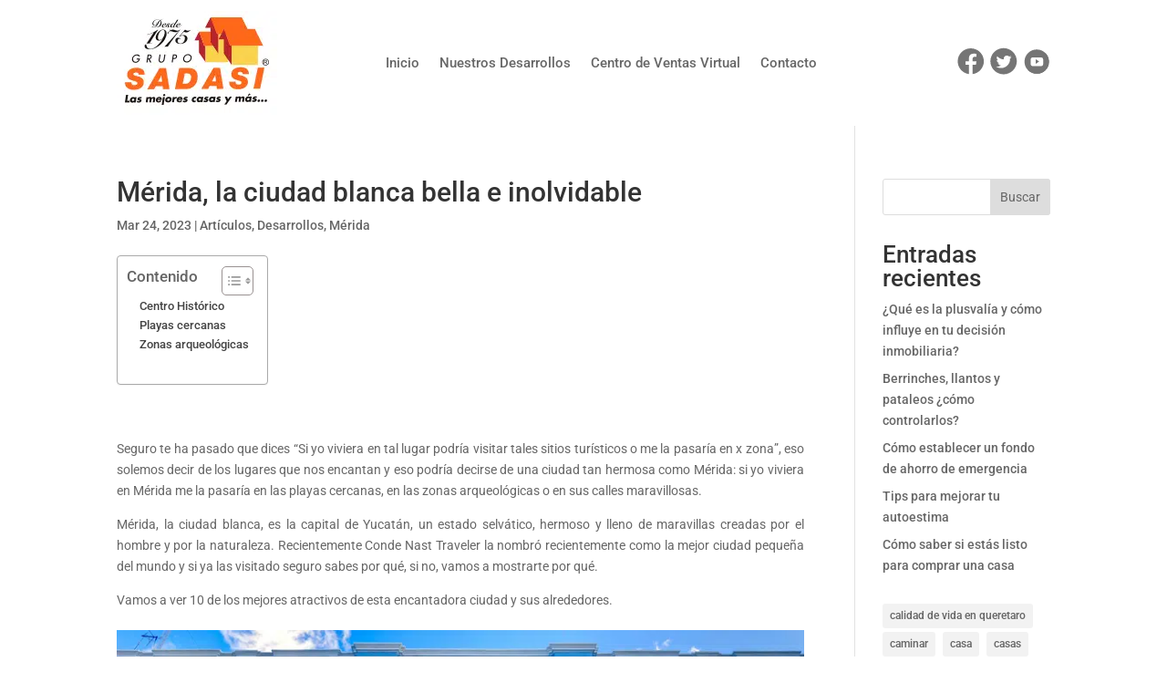

--- FILE ---
content_type: text/css; charset=utf-8
request_url: https://blog.sadasi.com/wp-content/themes/divi-child/style.css?ver=4.21.0
body_size: 345
content:
/*
 Theme Name:     Divi Child
 Theme URI:      https://www.elegantthemes.com/gallery/divi/
 Description:    Divi Child Theme
 Author:         Elegant Themes
 Author URI:     https://www.elegantthemes.com
 Template:       Divi
 Version:        1.0.0
*/
 
 
/* =Theme customization starts here
------------------------------------------------------- */

.widget_block .wp-block-group .wp-block-tag-cloud a {
    /*font-size: 40px !important;
    padding: none !important;*/
    background: none!important;
    display: contents;
    margin-bottom: 4px;
    border-radius: 0px !important;
    -webkit-transition: all 0.2s ease-in-out;
    transition: all 0.2s ease-in-out;
}

--- FILE ---
content_type: text/css; charset=utf-8
request_url: https://blog.sadasi.com/wp-content/et-cache/21725/et-core-unified-21725.min.css?ver=1767643937
body_size: 232
content:
.pagination .alignleft a{color:rgba(255,255,255,0);position:relative}.pagination .alignleft a:after{content:"« Resultados anteriores";position:absolute;text-align:left;width:200px;left:0;color:#FD6819}.pagination .alignright a{color:rgba(255,255,255,0);position:relative}.pagination .alignright a:after{content:"Resultados siguientes »";position:absolute;text-align:right;width:200px;right:0;color:#FD6819}#block-11{margin-bottom:0px!important}

--- FILE ---
content_type: text/css; charset=utf-8
request_url: https://blog.sadasi.com/wp-content/et-cache/21725/et-core-unified-tb-20607-tb-20603-deferred-21725.min.css?ver=1767643938
body_size: 813
content:
.et_pb_section_0_tb_header.et_pb_section{padding-top:0px;padding-bottom:0px}.et_pb_row_0_tb_header.et_pb_row{padding-top:12px!important;padding-bottom:12px!important;padding-top:12px;padding-bottom:12px}.et_pb_menu_0_tb_header.et_pb_menu ul li a{font-size:15px}.et_pb_menu_0_tb_header.et_pb_menu{background-color:#ffffff}.et_pb_menu_0_tb_header.et_pb_menu .nav li ul,.et_pb_menu_0_tb_header.et_pb_menu .et_mobile_menu,.et_pb_menu_0_tb_header.et_pb_menu .et_mobile_menu ul{background-color:#ffffff!important}.et_pb_menu_0_tb_header .et_pb_menu_inner_container>.et_pb_menu__logo-wrap,.et_pb_menu_0_tb_header .et_pb_menu__logo-slot{width:auto;max-width:100%}.et_pb_menu_0_tb_header .et_pb_menu_inner_container>.et_pb_menu__logo-wrap .et_pb_menu__logo img,.et_pb_menu_0_tb_header .et_pb_menu__logo-slot .et_pb_menu__logo-wrap img{height:auto;max-height:none}.et_pb_menu_0_tb_header .mobile_nav .mobile_menu_bar:before,.et_pb_menu_0_tb_header .et_pb_menu__icon.et_pb_menu__search-button,.et_pb_menu_0_tb_header .et_pb_menu__icon.et_pb_menu__close-search-button,.et_pb_menu_0_tb_header .et_pb_menu__icon.et_pb_menu__cart-button{color:#ff671d}.et_pb_text_0_tb_header{padding-top:40px!important}@media only screen and (max-width:980px){.et_pb_text_0_tb_header{padding-top:40px!important}}@media only screen and (min-width:768px) and (max-width:980px){.et_pb_text_0_tb_header{display:none!important}}@media only screen and (max-width:767px){.et_pb_text_0_tb_header{padding-top:40px!important;display:none!important}}.et_pb_section_0_tb_footer.et_pb_section{padding-top:0px;padding-bottom:0px;background-color:#898989!important}.et_pb_row_0_tb_footer.et_pb_row{padding-top:24px!important;padding-right:64px!important;padding-bottom:24px!important;padding-left:64px!important;padding-top:24px;padding-right:64px;padding-bottom:24px;padding-left:64px}.et_pb_image_0_tb_footer{margin-bottom:24px!important;text-align:left;margin-left:0}.et_pb_image_0_tb_footer .et_pb_image_wrap{display:block}.et_pb_text_0_tb_footer.et_pb_text,.et_pb_text_1_tb_footer.et_pb_text,.et_pb_text_2_tb_footer.et_pb_text,.et_pb_text_3_tb_footer.et_pb_text{color:#FFFFFF!important}.et_pb_text_0_tb_footer{font-weight:300;padding-bottom:0px!important;margin-bottom:30px!important}.et_pb_text_1_tb_footer{font-weight:600;font-size:16px}.et_pb_text_2_tb_footer{line-height:1.5em;font-weight:300;line-height:1.5em}.et_pb_text_2_tb_footer h2{font-size:16px;color:#FFFFFF!important}.et_pb_section_1_tb_footer.et_pb_section{padding-top:0px;padding-bottom:0px;background-color:#e76627!important}.et_pb_row_1_tb_footer.et_pb_row{padding-top:12px!important;padding-right:64px!important;padding-bottom:12px!important;padding-left:64px!important;padding-top:12px;padding-right:64px;padding-bottom:12px;padding-left:64px}.et_pb_text_3_tb_footer{line-height:1.4em;font-weight:300;font-size:12px;line-height:1.4em}.et_pb_text_2_tb_footer.et_pb_module{margin-left:auto!important;margin-right:0px!important}@media only screen and (min-width:981px){.et_pb_image_0_tb_footer{width:28%}.et_pb_text_2_tb_footer{width:56%}}@media only screen and (max-width:980px){.et_pb_image_0_tb_footer{width:24%;text-align:center;margin-left:auto;margin-right:auto}.et_pb_image_0_tb_footer .et_pb_image_wrap img{width:auto}.et_pb_text_2_tb_footer{width:64%}.et_pb_text_2_tb_footer.et_pb_module{margin-left:auto!important;margin-right:auto!important}}@media only screen and (max-width:767px){.et_pb_image_0_tb_footer{width:50%}.et_pb_image_0_tb_footer .et_pb_image_wrap img{width:auto}.et_pb_text_2_tb_footer{width:100%}.et_pb_text_2_tb_footer.et_pb_module{margin-left:auto!important;margin-right:auto!important}}.et_pb_image_0,.et_pb_image_1,.et_pb_image_2,.et_pb_image_3,.et_pb_image_4,.et_pb_image_5{text-align:center}.et_pb_button_0,.et_pb_button_0:after,.et_pb_button_1,.et_pb_button_1:after{transition:all 300ms ease 0ms}@media only screen and (max-width:980px){.et_pb_image_0 .et_pb_image_wrap img,.et_pb_image_1 .et_pb_image_wrap img,.et_pb_image_2 .et_pb_image_wrap img,.et_pb_image_3 .et_pb_image_wrap img,.et_pb_image_4 .et_pb_image_wrap img,.et_pb_image_5 .et_pb_image_wrap img{width:auto}}@media only screen and (max-width:767px){.et_pb_image_0 .et_pb_image_wrap img,.et_pb_image_1 .et_pb_image_wrap img,.et_pb_image_2 .et_pb_image_wrap img,.et_pb_image_3 .et_pb_image_wrap img,.et_pb_image_4 .et_pb_image_wrap img,.et_pb_image_5 .et_pb_image_wrap img{width:auto}}

--- FILE ---
content_type: image/svg+xml
request_url: https://blog.sadasi.com/wp-content/uploads/2022/10/youtube.svg
body_size: 526
content:
<?xml version="1.0" encoding="utf-8"?>
<!-- Generator: Adobe Illustrator 26.2.1, SVG Export Plug-In . SVG Version: 6.00 Build 0)  -->
<svg version="1.1" id="a" xmlns="http://www.w3.org/2000/svg" xmlns:xlink="http://www.w3.org/1999/xlink" x="0px" y="0px"
	 viewBox="0 0 100.6 104.4" style="enable-background:new 0 0 100.6 104.4;" xml:space="preserve">
<style type="text/css">
	.st0{fill:#757575;}
	.st1{fill:#FFFFFF;}
</style>
<circle class="st0" cx="50.7" cy="52.7" r="45"/>
<path class="st0" d="M82.5,20.9c17.6,17.6,17.6,46.1,0,63.6c-17.6,17.6-46.1,17.6-63.6,0L82.5,20.9z"/>
<path class="st0" d="M94.8,61.7L72.5,39.5l-26.3,3L30.3,67.1L60,96.7C77.5,93.1,91.2,79.2,94.8,61.7z"/>
<path class="st1" d="M74.2,44.1c0-3.8-3.1-6.8-6.8-6.8h-32c-3.8,0-6.8,3.1-6.8,6.8v18.3c0,3.8,3.1,6.8,6.8,6.8h32
	c3.8,0,6.8-3.1,6.8-6.8L74.2,44.1L74.2,44.1z M46.8,60.9V43.7l13,8.6L46.8,60.9z"/>
</svg>


--- FILE ---
content_type: image/svg+xml
request_url: https://blog.sadasi.com/wp-content/uploads/2022/10/facebook.svg
body_size: 348
content:
<?xml version="1.0" encoding="UTF-8"?><svg id="a" xmlns="http://www.w3.org/2000/svg" viewBox="0 0 100.59 104.42"><defs><style>.b{fill:#757575;}</style></defs><path class="b" d="M49.55,3.39C23.01,3.39,1.48,24.91,1.48,51.46c0,24.1,17.75,44,40.88,47.48v-34.74h-11.89v-12.63h11.89v-8.41c0-13.92,6.78-20.03,18.35-20.03,5.54,0,8.47,.41,9.86,.6v11.03h-7.89c-4.91,0-6.63,4.66-6.63,9.91v6.91h14.39l-1.95,12.63h-12.44v34.84c23.46-3.18,41.56-23.24,41.56-47.58,0-26.55-21.52-48.07-48.07-48.07Z"/></svg>